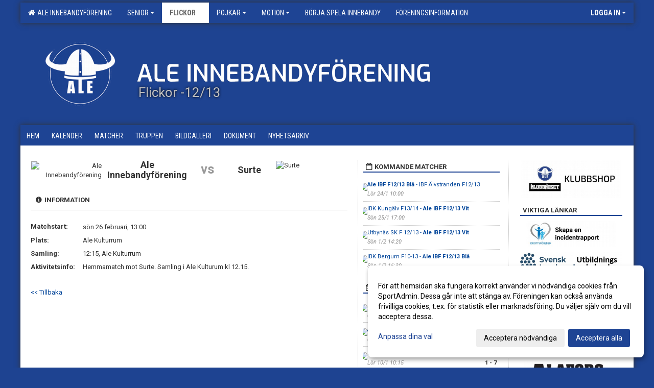

--- FILE ---
content_type: text/html; Charset=iso-8859-1
request_url: https://www.aleibf.se/kalender/?ID=269663&AID=19031174
body_size: 15326
content:

<!DOCTYPE html>
<html lang="sv-SE">
<head>
    <meta http-equiv="Content-Type" content="text/html; charset=iso-8859-1">
    <title>Ale Innebandyförening - F12/13</title>
    <meta name="apple-mobile-web-app-capable" content="yes">

    <link rel='icon' href='../im/getLogga.asp?SID=2865&v=152'>
    <link rel="stylesheet" href="https://cdn.kiprotect.com/klaro/v0.7.22/klaro.min.css" />
    
    
        <meta name="viewport" content="width=device-width, initial-scale=1, minimum-scale=1, user-scalable=yes">
    <meta property="og:title" content="Ale Innebandyf&#246;rening">
<meta property="og:url" content="https://www.aleibf.se/kalender/Default.asp?ID=269663&AID=19031174&v=4">


    <link href="../js/font-awesome-4.7.0/css/font-awesome.css" rel="stylesheet">
    <link href="../css/2.3.2/bootstrap.css?12444" rel="stylesheet">

    
        <link href="../css/2.3.2/bootstrap-responsive.css" rel="stylesheet">
    

    <link href="../css/saGen.css?12444" rel="stylesheet">

    
        <link href="../css/saLogga.css?12444" rel="stylesheet">
    
        <link href="../css/saResponsive.css?12444" rel="stylesheet">
    

    <link rel="stylesheet" type="text/css" href="../js/fancybox/source/jquery.fancybox.css?v=2.1.5_" media="screen">
    <link rel="stylesheet" href="../js/swipebox-master/source/swipebox.css">
       
    

    <script src="../js/jquery.js?12444"></script>
    <script src="../js/jquery.form.js?12444"></script>
    <script src="../js/sa.js?12444"></script> 
    <script src="../js/edit.js?12444"></script>
    <script src="../js/artikel.js?12444"></script>

    <script src="../js/fancybox/source/jquery.event.move.js"></script>
    <script src="../js/fancybox/source/jquery.event.swipe.js"></script>
    <script src="../js/fancybox/source/jquery.fancybox.js?v=2.1.5."></script>
   
    <script src="../js/swipebox-master/source/jquery.swipebox.js"></script>

     


    <!-- make sure the config gets loaded before Klaro -->
    <script type='text/javascript' src="../js/klaro/config.js"></script>
    <script defer type="text/javascript">
    klaroConfig.services = [
        
        {
            name: 'cookie_1',
            default: true,
            translations: {               
                sv: {
                    title: 'ASPSESSIONID',
                    description: 'SportAdmin - En webbsession används för att tillfälligt spara information om ditt besök, Informationen försvinner när du stänger webbläsaren..'
                },                 
            },
            purposes: ['required'],
            cookies: [              
                
                    [/^ASPSESSIONID.*$/],
                
            ],
            required: true,
            onlyOnce: true
        },
        
        {
            name: 'cookie_2',
            default: true,
            translations: {               
                sv: {
                    title: 'Klaro',
                    description: 'Klaro - Används för att spara dina valda samtycken för cookies på denna webbplats, så att du inte behöver ange dessa vid varje återkommande besök..'
                },                 
            },
            purposes: ['required'],
            cookies: [              
                
                    [/klaro/],
                
            ],
            required: true,
            onlyOnce: true
        },
        
    ];
</script>


    <script defer type="text/javascript" src="https://cdn.kiprotect.com/klaro/v0.7.22/klaro-no-css.js"></script>


    <!-- Sätter variabler inför den dynamiska css:en -->
    
<!-- Klaro styling -->
 <style>
    .klaro .cookie-notice:not(.cookie-modal-notice) .cn-body{
        padding: 20px !important;
    }

    .klaro .cookie-notice:not(.cookie-modal-notice) .cn-body .cn-ok{
        align-items: center;
    }

    .klaro .cookie-modal .cm-modal .cm-header h1{
        font-size: 16px;
    }

    .klaro .cookie-modal p,  .klaro .cookie-notice p, .klaro .cookie-modal h1, .klaro .cookie-modal li {
        color: #000000;
        line-height: 20px;
    }

    .klaro .cookie-notice .cm-btn, .klaro .cookie-modal .cm-btn {
        padding: 8px 15px;
        background-color: #eeeeee;
        color: #000;
    }

    .klaro .cookie-modal .cm-btn.cm-btn-info.cm-btn.cm-btn-success {
        background-color: #FFFFFF;
        color: #666;
    }

    .klaro .cookie-notice .cm-btn.cm-btn-success, .klaro .cookie-modal .cm-btn.cm-btn-success {        
        background-color: #1E4494;
        color: #FFF;
    }

    .klaro .cookie-notice:not(.cookie-modal-notice), .klaro .cookie-modal .cm-modal.cm-klaro {
        background-color: #ffffff;
    }

    .klaro .cookie-notice a, .klaro .cookie-modal a{
        color: #1E4494;
    }

    .klaro .cookie-notice a:focus, .klaro .cookie-modal a:focus{
        border: none;
        outline: none;
    }

    .klaro .cookie-modal .slider, .klaro .cookie-modal .cm-list-input:focus+.cm-list-label .slider{
        box-shadow: none;
    }

    .klaro .cookie-modal .cm-list-input.required:checked+.cm-list-label .slider{
        background-color: #1E4494;        
        
        opacity: .8;
    }

    .klaro .cookie-modal .cm-list-input:checked+.cm-list-label .slider{
        background-color: #1E4494;                
    }

    .klaro .cookie-modal .cm-list-input.half-checked:checked+.cm-list-label .slider, .klaro .cookie-modal .cm-list-input.only-required+.cm-list-label .slider{
        background-color: #1E4494;
        opacity: .6;        
    }

    @media (min-width: 660px) {
        .klaro .cookie-modal .cm-modal.cm-klaro{
            border-radius: 8px;
        }
    }

    @media (min-width: 1024px) {
        .klaro .cookie-notice:not(.cookie-modal-notice) {
            max-width: 540px;
            border-radius: 8px;
        }
    }
 </style>
<style>  



/* INSTÄLLNINGAR */
/* UTAN TOPPBILD */

        body {
            background-color:#1e4391;
        }
        .gradBG {
            background: linear-gradient(to top, #000060, 1e4391);
        }

    .linearBg {
        background-color: #445566;
        background: linear-gradient(to top, #000000, #445566);
    }



/* Overridear inställning med span9 till fullwidth. Används i mobilläget för vänstermeny */
@media screen and (max-width: 980px) {
    .row-fluid .span9 {
        width: 100%;
    }
}

/* Gemensam CSS för gammal och ny version */
#outerAd { 
    width: 200px; 
}

/* Bakgrund vald som mönster med färg (likadant som gamla hemsidan) */
/* Döljer panelerna som endast ska visas när det är en bakgrundsbild */
/* Sätter samma inställningar på bakgrunden som för hemsida 1.0 */

 
    body {
        background-color: #1e4391;
        background-image: url('');
        background-repeat: repeat-x;
        background-position: 0px 0px;
    }




/* CSS FÖR Logga (NYA DESIGNEN) */


    /* Hover-färg i dropdownmenyerna */
    .dropdown-menu li > a:hover, .dropdown-menu li > a:focus, .dropdown-submenu:hover > a {
        background-color: #EEE;
        color: #666;
    }

    .fontAwsomeHover:hover .fontAwsomeHoverIcon {
         color: #CCC !important;
    } 

    /* Bland annat pilen i i drop-downmenyn (toppmenyn) för mobilversionen */
    .navbar .nav li.dropdown > .dropdown-toggle .caret { 
        border-top-color: #FFF !important; 
    }

    /* För att ändra färg på pilen vid hover om ena sidfärgen är ljus och den andra mörk */
   .navbar .nav li.dropdown > .dropdown-toggle:hover .caret { 
        border-top-color: #666 !important; 
    }
   /* Dropdown-meny */
   .navbar .nav li.open > .dropdown-toggle .caret { 
        border-top-color: #666 !important; 
    }

    .caret {
        border-top-color: #FFF; 
    }

    /* Lilla pilen bredvid föreningsnamnet upp till vänster i mobilversionen */
    #caretAreaNamn {
        border-top-color: #666 !important; 
    }

    /* Den lilla pilen som syns på dropdown-knapparna i andra menyn */
    .tMenuTop a:hover .caret {
        border-top-color: #666; 
    }

    /* Den lilla pilen som syns på dropdown-knapparna i första menyn */
    .tMenuSektion:hover > a .caret {
        border-top-color: #666 !important; 
    }

    .open > a .caret {
        border-top-color: #666 !important; 
    }

    /* Hover - Inverterar knapparna i toppmenyn */
    /* Båda dessa bör göras */
    .tMenuSektion:hover > a { 
        color: #666 !important; 
    } 
    .tMenuSektion > a:hover { 
        color: #666 !important; 
    } 
    /* ------------- */

    .tMenuSektion .active {
        background-color: #FFFFFF !important; /* Ändrar från color1 till 2. Lugi. toppmenyn på active har fel färg */
    }

    /* Denna måste göras dominant */
    .active .caret {
        border-top-color: #666 !important; 
    }

    .navbar-inner22 .open > a {
        background-color: #FFFFFF !important;
        color: #666;
    }

    /* Gör så att färgen blir korrekt efter man klickar på dropdown i toppmenyn --> stänger dropdown --> flyttar musen från elementet */
    .navbar .topMenu .nav > li > a:focus, .navbar .topMenu .nav > li > a:hover {
        color: #FFF;
    }

    .nav-list > .active > a { 
        background: #FFFFFF; 

    }

    .tMenuActive > a { 
        border-bottom: 2px solid #666;
    }

    #outerAd { 
        margin-left: 955px;
    }

    .rub {
        font-family: 'Roboto Condensed', Tahoma, Arial, 'Helvetica Neue', Helvetica, sans-serif;
    }

    /* Bakgrundsfärgen ändras i menyn på hover */
    .tMenuTop:hover {
        background: #FFFFFF; 
    }
    .tMenuSektion:hover {
        background: #FFFFFF; 
    }

    /* Undermenyn i andra navigeringsmenyn */
    .navbar {
        background: #1E4494;
    }

    .navbar2 {
        background: #1E4494;
    }

    .navbar .topMenu .nav > .active > a,
    .navbar .topMenu .nav > .active > a:hover,
    .navbar .topMenu .nav > .active > a:focus {
        background: #FFFFFF;
        color: #FFF;
    }
    
    .sektionsruta {
        /* Variablen "sketionsrutaColor" sätts ovan */
        border-bottom-color: #1E4494;
    }

    /* Knappen man är på i toppmenyn */ 
    .navbar .nav li.dropdown.open > .dropdown-toggle,
    .navbar .nav li.dropdown.active > .dropdown-toggle,
    .navbar .nav li.dropdown.open.active > .dropdown-toggle {
        background-color: #FFFFFF;
        color: #666;
    }


    /* Färgen på texten i andra menyn */
    .tMenuTop > a {
        color: #FFF;
    }

    /* Färgen på texten i toppmenyn */ 
    /* Lagt till topMenu för att endast göra inställningarna på toppmenyn */
    .navbar .topMenu .nav > li > a {
        color: #FFF;
    }
   
    /* Undermeny till andra menyn */ 
    .tMenuTopUnder > a { 
        color: #666;
    }

    /* HOVER - Undermeny  till andra menyn */ 
    .tMenuTopUnder > a:hover { 
        border-bottom: 2px solid #666;
    }

    /* Hover på knapparna i andra menyn */
    .tMenuTop a:hover {
        color: #666; 
    }

    /* Aktiverade knappen i andra menyn */
    .tMenuTopActive {
        background: #FFFFFF;
    }

    /* Texten i den aktiverade knappen i andra menyn */
    /* Important för annars sparas över i vissa versioner. exempel Höllviken */
    .navbar .nav > .active > a, .tMenuTopActive > a { 
        color: #666 !important; 
    }

    /* Den lilla pilen i den aktiverade knappen i andra menyn */
    .navbar .nav > .active > a, .tMenuTopActive > a .caret { 
        border-top-color: #666; 
    }

    /* Vänstermenyn(endast ?) hover på befintligt val --> sparar över automatisk genererad färg */
    .nav-list > .active > a:hover {
        background: #FFFFFF;
        color: #666;
    }

    .nav-list > .active > a {
        color: #666;
    }

    /* Mobilmenyn */
    .mobilMeny {
        background: #1E4494  !important;
        border-bottom: 2px solid #FFFFFF !important;
    }

    /* Färgen i mobilmenyn */
    .mobilMenyItemList {
        background: #FFFFFF !important;
    }


    .tMenuObj > a {
        color: #666;
    }

    /* Aktiverad ruta i menyn */
    .tMenuObjActive > a {
        color: #666;
    }

    .menuBtnMobile {
        color: #FFF;
    }   

    /* Externa länkarna i andra menyn utan aktivt val */
    .tMenuTop .externalLink {
        color: #FFF;
    }

    /* Hover - Externa länkarna i andra menyn utan aktivt val */
    .tMenuTop a:hover .externalLink {
        color: #666;
    }

    /* Externa länkarna (mobilmenyn m.fl.) */
    .externalLink {
        color: #666;
    }

    .menyLista .tMenuSektion .externalLink {
        color: #FFF;
    }

    .menyLista .tMenuSektion:hover .externalLink {
        color: #666;
    }

    .menyLista .tMenuSektion .dropdown-menu .externalLink, 
    .open .dropdown-menu .externalLink {
        color: #333333;
    }

    .menyLista .tMenuSektion .dropdown-menu a:hover .externalLink,
    .open .dropdown-menu a:hover .externalLink  {
        color: #666;
    }

    /* Listan med innehåll i översta menyn */
    .menyLista {
        width: calc( 1200px - 125px); /* För menyn att inte falla ned om den har för långt innehåll vid full window-width */
    }

    /* Om det finns för långt innehåll i toppmenyn gör det ändå att klicka på logga in */
    .logInBtnOuter {
        background: #1E4494;
    }

    .avgransareMeny {
        background: #FFFFFF;
    }

    .undermeny {
        background: #FFFFFF;
    }

    .topAlert {
        background: #FFFFFF;
        color: #666;
    }

    .topAlert:hover, .topAlert:focus {
        color: #666;
    }


    /* Vänstermenyn - Logga */
    

        /* DESKTOP */
        /* @media screen and (min-width: 980px) { */

            /* Loggan */
            #foreningslogotyp { 
                height: 180px;
            }

            #LoggaDiv {
                padding-top: 9px;
                margin-left: 42px;
            }
            #topMargin {
                height: 200px;
            }

            /* Text 1 */
            .text1{
                margin-left: 221px;
                padding-top: 76px;
            }
            .text1Font {
                font-size: 70px;
            }
            .text1Shadow {
                margin-left: 220px;
                padding-top: 75px;
            }
            .text1ShadowFont {
                font-size: 70px;
            } 

            /* Text 2 */
            .text2{
                margin-left: 271px;
                padding-top: 136px;

            }
            .text2Font {
                font-size: 26px;

            }
            .text2Shadow {
                margin-left: 270px;
                padding-top: 135px;
            }
            .text2ShadowFont {
                font-size: 26px;
            } 

            /* Text 3 */
            .text3{
                margin-left: 231px;
                padding-top: 136px;
            }
            .text3Font {
                font-size: 26px;
            }
            .text3Shadow {
                margin-left: 230px;
                padding-top: 135px;
            }
            .text3ShadowFont {
                font-size: 26px;

            }
    
        /* Mobil */
        @media screen and (min-width: 701px) and (max-width: 980px) {
            #topMargin {
                height: 133px; 
            }

            /* Loggan */
            #foreningslogotyp {
                height: 120px !important;
            }
            #LoggaDiv {
                margin-left: 28px;
                padding-top: 7px;
            }

            /* Text 1 */
            .text1{
                margin-left: 148px;
                padding-top: 51px;
            }
            .text1Font {
                font-size: 47px;
            }
            .text1Shadow {
                margin-left: 147px;
                padding-top: 50px;
            }
            .text1ShadowFont {
                font-size: 47px;
            } 

            /* Text 2 */
            .text2{
                margin-left: 181px;
                padding-top: 91px;
            }
            .text2Font {
                font-size: 17px;
            }
            .text2Shadow {
                margin-left: 180px;
                padding-top: 90px;
            }
            .text2ShadowFont {
                font-size: 17px;
            } 

            /* Text 3 */
            .text3{
                margin-left: 154px;
                padding-top: 91px;
            }
            .text3Font {
                font-size: 17px;
            }
            .text3Shadow {
                margin-left: 153px;
                padding-top: 90px;
            }
            .text3ShadowFont {
                font-size: 17px;
            } 
        }

        @media screen and (max-width: 700px) {
            #LoggaDiv {
                margin-left: 21px;
                padding-top: 5px;
            }

            #topMargin {
                height: 100px; 
            }

            #foreningslogotyp {
                height: 90px !important;
            }

            /* Text 1 */
            .text1{
                margin-left: calc(110px + 1px);
                padding-top: calc((37px ) + 1px);
            }
            .text1Font {
                font-size: 25px;
            }
            .text1Shadow {
                margin-left: 110px;
                padding-top: 37px;
            }
            .text1ShadowFont {
                font-size: 25px;
            } 

            /* Text 2 */
            .text2{
                margin-left: calc(135px + 1px);
                padding-top: calc((67px ) + 1px);
            }
            .text2Font {
                font-size: 15px;
            }
            .text2Shadow {
                margin-left: 135px;
                padding-top: 67px;
            }
            .text2ShadowFont {
                font-size: 15px;
            } 

            /* Text 3 */
            .text3{
                margin-left: calc(115px + 1px);
                padding-top: calc((67px ) + 1px);
            }
            .text3Font {
                font-size: 13px;
            }
            .text3Shadow {
                margin-left: 115px;
                padding-top: 67px;
            }
            .text3ShadowFont {
                font-size: 13px;
            } 

            /* Om föreningsnamnet är för många tecken förminskas storleken relativt till webbsidans bredd */
            
        }
    


/* CSS FÖR TOPPBILDSLÄGE (GAMLA VERSIONEN) */

</style>

<link href='//fonts.googleapis.com/css?family=Asap|Roboto+Condensed|Roboto Condensed:Normal,Bold,Italic|Roboto:Normal,Bold,Italic|Oswald' rel='stylesheet'><style>body { font-family: 'Roboto', Tahoma, Arial,'Helvetica Neue', Helvetica, sans-serif; }.btn { font-family: 'Roboto', Tahoma, Arial,'Helvetica Neue', Helvetica, sans-serif; } li { font-family: 'Roboto', Tahoma, Arial,'Helvetica Neue', Helvetica, sans-serif; }.navbar .nav > li > a, .tMenuTop > a, .dropdown-menu li > a, .tMenuTopUnder > a, .nav-list > .active > a, .nav-list > li > a { font-family:'Roboto Condensed', Tahoma, Arial,'Helvetica Neue', Helvetica, sans-serif; font-size:14px; }</style>

</head>

<body>
<style>

#twitter-widget-0 {
    display: none !important;
}

</style>
<div id="dialog"></div>
<div id="fb-root"></div>
<script>    (function (d, s, id) {
        var js, fjs = d.getElementsByTagName(s)[0];
        if (d.getElementById(id)) return;
        js = d.createElement(s); js.id = id;
        js.src = "//connect.facebook.net/sv_SE/sdk.js#xfbml=1&version=v2.3";
        fjs.parentNode.insertBefore(js, fjs);
    } (document, 'script', 'facebook-jssdk'));</script>
<div class="gradBG" style='position:absolute;width:100%;height:500px;border:0px solid;z-index:-1'></div>

<div id="outer2Wide" style='border:0px solid;max-width:1200px;'><div id="outerWide" style='border:0px solid;'>
        <div class="navbar menu block" > <!-- navbar-inverse navbar-fixed-top-->
            <div class="navbar-inner22 topMenu" style="padding: 0px">
                <div class="container" >

                    
                    <div class="hidden-desktop">
                        <ul class="nav" >
                            <li class="active dropdown huvudmenyBtn"><a href="#" class="dropdown-toggle needsclick" data-toggle="dropdown"><b class="foreningsnamnMobil" >F12/13 <b id="caretAreaNamn" class="caret"></b></b></a>
                                <ul class="dropdown-menu ">
                                    <li class=""><a href='../?SID=2865'>Ale Innebandyförening</a></li><li class="" style=padding-left:10px><b>Senior</b><li class=""><a href='../?SID=2871' ><span>Herr</span></a></li><li class=""><a href='../?SID=2866' ><span>Dam</span></a></li><li class="active" style=padding-left:10px><b>Flickor</b><li class=""><a href='../?SID=26547' ><span>F10/11</span></a></li><li class=""><a href='../?SID=29704' ><span>F12/13</span></a></li><li class=""><a href='../?SID=43671' ><span>F14/15</span></a></li><li class=""><a href='../?SID=51260' ><span>F16/17</span></a></li><li class=""><a href='../?SID=68602' ><span>F18/19</span></a></li><li class="" style=padding-left:10px><b>Pojkar</b><li class=""><a href='../?SID=16634' ><span>P09</span></a></li><li class=""><a href='../?SID=68864' ><span>P10/11</span></a></li><li class=""><a href='../?SID=29567' ><span>P12/13</span></a></li><li class=""><a href='../?SID=38915' ><span>P14</span></a></li><li class=""><a href='../?SID=62738' ><span>P15</span></a></li><li class=""><a href='../?SID=51261' ><span>P16/17</span></a></li><li class=""><a href='../?SID=65459' ><span>P18/19</span></a></li><li class="" style=padding-left:10px><b>Motion</b><li class=""><a href='../?SID=11651' ><span>Dam Motion</span></a></li><li class=""><a href='../?SID=65463' ><span>Herr Motion</span></a></li><li class=""><a href='../?SID=11799' ><span><b>Börja spela innebandy</b></span></a></li><li class=""><a href='../?SID=11359' ><span><b>Föreningsinformation</b></span></a></li>
                                </ul>
                            </li>
                        </ul>
                    </div>

                    
                    <div class="visible-desktop">
                        <ul class="nav menyLista">
                            <li class="tMenuSektion "><a href='../?SID=2865'><i class='fa fa-home' style='font-size:15px;width:12px'></i>&nbsp; Ale Innebandyförening</a></li><li class="tMenuSektion dropdown "><a href=# class="dropdown-toggle" data-toggle="dropdown">Senior<b class="caret"></b></a><ul class="dropdown-menu"><li class=""><a href='../?SID=2871' ><span>Herr</span></a></li><li class=""><a href='../?SID=2866' ><span>Dam</span></a></li></ul></li><li class="tMenuSektion dropdown active"><a href=# class="dropdown-toggle" data-toggle="dropdown">Flickor<b class="caret"></b></a><ul class="dropdown-menu"><li class=""><a href='../?SID=26547' ><span>F10/11</span></a></li><li class=""><a href='../?SID=29704' ><span>F12/13</span></a></li><li class=""><a href='../?SID=43671' ><span>F14/15</span></a></li><li class=""><a href='../?SID=51260' ><span>F16/17</span></a></li><li class=""><a href='../?SID=68602' ><span>F18/19</span></a></li></ul></li><li class="tMenuSektion dropdown "><a href=# class="dropdown-toggle" data-toggle="dropdown">Pojkar<b class="caret"></b></a><ul class="dropdown-menu"><li class=""><a href='../?SID=16634' ><span>P09</span></a></li><li class=""><a href='../?SID=68864' ><span>P10/11</span></a></li><li class=""><a href='../?SID=29567' ><span>P12/13</span></a></li><li class=""><a href='../?SID=38915' ><span>P14</span></a></li><li class=""><a href='../?SID=62738' ><span>P15</span></a></li><li class=""><a href='../?SID=51261' ><span>P16/17</span></a></li><li class=""><a href='../?SID=65459' ><span>P18/19</span></a></li></ul></li><li class="tMenuSektion dropdown "><a href=# class="dropdown-toggle" data-toggle="dropdown">Motion<b class="caret"></b></a><ul class="dropdown-menu"><li class=""><a href='../?SID=11651' ><span>Dam Motion</span></a></li><li class=""><a href='../?SID=65463' ><span>Herr Motion</span></a></li></ul></li><li class="tMenuSektion "><a href='../?SID=11799' ><span>Börja spela innebandy</span></a></li><li class="tMenuSektion "><a href='../?SID=11359' ><span>Föreningsinformation</span></a></li>
                        </ul>
                    </div>

                    
                    <ul class="nav pull-right" > 
                        <li class="dropdown tMenuSektion logInBtnOuter"><a href="#" class="dropdown-toggle" data-toggle="dropdown"><b><span class="logInBtn" >Logga in</span><b class="caret"></b></b></a>
                            <div class="dropdown-menu logInDiv" style="width: 270px;white-space: normal;flex-direction: column;padding: 12px;"> 
                            <div style="font-weight:600;margin-bottom:6px;">Vill du logga in som ledare/administratör?</div>
                            <div style="margin-bottom:12px">
                                    Logga in på SportAdmin <a target="_blank" href="https://identity.sportadmin.se/">här</a> och klicka på <i>Hemsida</i> i vänstermenyn. 
                            </div>

                                <div style="font-weight:600;margin-bottom:6px;">Vill du logga in som medlem/målsman?</div>
                                <div>
                                    Alla medlemsprofiler hanteras nu i appen SportAdmin. Appen hittar du i <a href="https://apps.apple.com/se/app/sportadmin/id6444823852">App Store</a> och 
                                    <a href="https://play.google.com/store/apps/details?id=com.leaderappbeta.com">Google Play</a>
                                </div>
                            </div>
                        </li>
                    </ul>

                </div>
            </div>
        </div>
    <div style='margin:0;border:0;'><div id='topMargin'><div id='LoggaDiv' style='position:absolute;display:inline;color:#000'><a href="../?SID=2865"><img alt="Ale Innebandyförening logo"  id='foreningslogotyp' src='../im/getLogga.asp?SID=2865&v=152'></a></div><div class='v11TOPText1topElement v11TOPText1leftElement v11TOPText1colorElement text1' style='position:absolute;display:inline;color:#FFFFFF'><span class='v11TOPText1Element v11TOPText1fontElement v11TOPText1sizeElement text1Font' style='font-family:Oswald;'> </span></div><div class='v11TOPText2topElement v11TOPText2leftElement v11TOPText2colorElement text2' style='position:absolute;display:inline;color:#FFFFFF'><span class='v11TOPText2Element v11TOPText2fontElement v11TOPText2sizeElement text2Font' style='font-family:Roboto;'></span></div><div class='v11TOPText3topElement v11TOPText3leftElement v11TOPText3colorElement text3' style='position:absolute;display:inline;color:#BFBFBF'><span class='v11TOPText3Element v11TOPText3fontElement v11TOPText3sizeElement text3Font' style='font-family:Roboto;'>Flickor -12/13</span></div></div></div>

        <div class="container-fluid block" style="margin: 0px; padding: 0px;" >

 
            <div class="row-fluid marginToPage2" style="background: #FFF; ">
                <div class="navbar hidden-desktop menu mobilMeny" style="margin: 0px;">
                    <div class="container">

                    <!-- Menyikon mobilläge -->
                        <i data-toggle="collapse" data-target=".nav-collapse3" class="fa fa-bars menuBtnMobile" aria-hidden="true"></i> 


                        <div class="nav-collapse3 collapse mobilMenyItemList" style="width:100%">
                          
                                <div class="tMenuObj "><a href='../start/?ID=269656' ><span>Hem</span></a></div><div class="tMenuObj "><a href='../kalender/?ID=269658' ><span>Kalender</span></a></div><div class="tMenuObj "><a href='../match/?ID=269663' ><span>Matcher</span></a></div><div class="tMenuObj "><a href='../grupp/?ID=269659' ><span>Truppen</span></a></div><div class="tMenuObj "><a href='../galleri/?ID=269660' ><span>Bildgalleri</span></a></div><div class="tMenuObj "><a href='../dokument/?ID=269661' ><span>Dokument</span></a></div><div class="tMenuObj " style='border-bottom: none;' ><a href='../nyheter/?ID=269657' ><span>Nyhetsarkiv</span></a></div>
                           <div class="clearBoth"></div>
                        </div>
                    </div>
                </div>

        <!-- Vänstermeny -->

      
                    <div class="navbar visible-desktop lagmeny" >
                        <div class="container navbar2" style="overflow: hidden;">
                            <div style="overflow: hidden;">                            
                                <div class="tMenuTop dropdown-toggle " style='border:0px solid'><a href='../start/?ID=269656' ><span>Hem</span></a></div><div class="tMenuTop dropdown-toggle " style='border:0px solid'><a href='../kalender/?ID=269658' ><span>Kalender</span></a></div><div class="tMenuTop dropdown-toggle " style='border:0px solid'><a href='../match/?ID=269663' ><span>Matcher</span></a></div><div class="tMenuTop dropdown-toggle " style='border:0px solid'><a href='../grupp/?ID=269659' ><span>Truppen</span></a></div><div class="tMenuTop dropdown-toggle " style='border:0px solid'><a href='../galleri/?ID=269660' ><span>Bildgalleri</span></a></div><div class="tMenuTop dropdown-toggle " style='border:0px solid'><a href='../dokument/?ID=269661' ><span>Dokument</span></a></div><div class="tMenuTop dropdown-toggle " style='border:0px solid'><a href='../nyheter/?ID=269657' ><span>Nyhetsarkiv</span></a></div>
                            </div>
                        </div>
                    </div>
<div class='visible-desktop avgransareMeny'></div><div id='annonsPelareMobil' style='width: 100%; height: 120px;' class='hidden-desktop'><div id=blockMobil class='innerAd' style='background:#FFF; height: 120px; display:flex; justify-content:center; align-items:center;'><div id=blockMobil_0 style=' position:absolute; width:250px; left: 50%; margin-left: -125px;'><table id=blockTabMobil_0 border=0 width=100% cellpadding=0 cellspacing=0><tr><td align=center><a href='https://klubbhuset.com/sv-se/foreningarklubbshop/ale-ibf/' target='_blank'><div align=center class='mediumDiv innerAd' style='border-radius:5px;'><img src='/spalt/148/2865/46948mobil_2_500.png?v=4' style='border-radius:5px;max-height: 120px;width:auto;' ></div></a></table></div><div id=blockMobil_1 style='display: none; position:absolute; width:250px; left: 50%; margin-left: -125px;'><table id=blockTabMobil_1 border=0 width=100% cellpadding=0 cellspacing=0><tr><td align=center><a href='https://www.innebandy.se/vastsvenska/hallklimat/incidentrapport' target='_blank'><div align=center class='mediumDiv innerAd' style='border-radius:5px;'><img src='/spalt/148/2865/36686mobil_2_500.png?v=3' style='border-radius:5px;max-height: 120px;width:auto;' ></div></a></table></div><div id=blockMobil_2 style='display: none; position:absolute; width:250px; left: 50%; margin-left: -125px;'><table id=blockTabMobil_2 border=0 width=100% cellpadding=0 cellspacing=0><tr><td align=center><a href='https://www.innebandy.se/vastsvenska/utbildningar' target='_blank'><div align=center class='mediumDiv innerAd' style='border-radius:5px;'><img src='/spalt/148/2865/24955mobil_2_500.png?v=3' style='border-radius:5px;max-height: 120px;width:auto;' ></div></a></table></div><div id=blockMobil_3 style='display: none; position:absolute; width:250px; left: 50%; margin-left: -125px;'><table id=blockTabMobil_3 border=0 width=100% cellpadding=0 cellspacing=0><tr><td align=center><a href='https://www.rfsisu.se/vastragotaland/utbildningfolkbildning/kalender-anmalan/' target='_blank'><div align=center class='mediumDiv innerAd' style='border-radius:5px;'><img src='/spalt/148/2865/24950mobil_2_500.png?v=3' style='border-radius:5px;max-height: 120px;width:auto;' ></div></a></table></div><div id=blockMobil_4 style='display: none; position:absolute; width:250px; left: 50%; margin-left: -125px;'><table id=blockTabMobil_4 border=0 width=100% cellpadding=0 cellspacing=0><tr><td align=center><a href='https://www.sponsorhuset.se/aleibf' target='_blank'><div align=center class='mediumDiv innerAd' style='border-radius:5px;'><img src='/spalt/148/2865/29889mobil_2_500.gif?v=4' style='border-radius:5px;max-height: 120px;width:auto;' ></div></a></table></div><div id=blockMobil_5 style='display: none; position:absolute; width:250px; left: 50%; margin-left: -125px;'><table id=blockTabMobil_5 border=0 width=100% cellpadding=0 cellspacing=0><tr><td align=center><a href='http://www.alaforsplatab.se/' target='_blank'><div align=center class='mediumDiv innerAd' style='border-radius:5px;'><img src='/spalt/148/2865/45475mobil_2_500.png?v=3' style='border-radius:5px;max-height: 120px;width:auto;' ></div></a></table></div><div id=blockMobil_6 style='display: none; position:absolute; width:250px; left: 50%; margin-left: -125px;'><table id=blockTabMobil_6 border=0 width=100% cellpadding=0 cellspacing=0><tr><td align=center><a href='https://aleel.se/' target='_blank'><div align=center class='mediumDiv innerAd' style='border-radius:5px;'><img src='https://cdn.sportadmin.se/137/h/148/4c330537ee25c273b3ef56d9802c7f0d27df034ed72a7daa5b3403e4bae19f66_M.png' style='border-radius:5px;max-height: 120px;width:auto;' /></div></a></table></div><div id=blockMobil_7 style='display: none; position:absolute; width:250px; left: 50%; margin-left: -125px;'><table id=blockTabMobil_7 border=0 width=100% cellpadding=0 cellspacing=0><tr><td align=center><a href='https://www.aletradgard.se/' target='_blank'><div align=center class='mediumDiv innerAd' style='border-radius:5px;'><img src='/spalt/148/2865/45476mobil_2_500.png?v=3' style='border-radius:5px;max-height: 120px;width:auto;' ></div></a></table></div><div id=blockMobil_8 style='display: none; position:absolute; width:250px; left: 50%; margin-left: -125px;'><table id=blockTabMobil_8 border=0 width=100% cellpadding=0 cellspacing=0><tr><td align=center><a href='https://www.axelch.com/' target='_blank'><div align=center class='mediumDiv innerAd' style='border-radius:5px;'><img src='/spalt/148/2865/24703mobil_2_500.png?v=4' style='border-radius:5px;max-height: 120px;width:auto;' ></div></a></table></div><div id=blockMobil_9 style='display: none; position:absolute; width:250px; left: 50%; margin-left: -125px;'><table id=blockTabMobil_9 border=0 width=100% cellpadding=0 cellspacing=0><tr><td align=center><a href='http://www.gulfnol.se/' target='_blank'><div align=center class='mediumDiv innerAd' style='border-radius:5px;'><img src='/spalt/148/2865/45478mobil_2_500.png?v=6' style='border-radius:5px;max-height: 120px;width:auto;' ></div></a></table></div><div id=blockMobil_10 style='display: none; position:absolute; width:250px; left: 50%; margin-left: -125px;'><table id=blockTabMobil_10 border=0 width=100% cellpadding=0 cellspacing=0><tr><td align=center><a href='https://www.ica.se/butiker/kvantum/ale/' target='_blank'><div align=center class='mediumDiv innerAd' style='border-radius:5px;'><img src='/spalt/148/2865/45479mobil_2_500.png?v=3' style='border-radius:5px;max-height: 120px;width:auto;' ></div></a></table></div><div id=blockMobil_11 style='display: none; position:absolute; width:250px; left: 50%; margin-left: -125px;'><table id=blockTabMobil_11 border=0 width=100% cellpadding=0 cellspacing=0><tr><td align=center><a href='https://www.kbror.se/' target='_blank'><div align=center class='mediumDiv innerAd' style='border-radius:5px;'><img src='/spalt/148/2865/45480mobil_2_500.png?v=3' style='border-radius:5px;max-height: 120px;width:auto;' ></div></a></table></div><div id=blockMobil_12 style='display: none; position:absolute; width:250px; left: 50%; margin-left: -125px;'><table id=blockTabMobil_12 border=0 width=100% cellpadding=0 cellspacing=0><tr><td align=center><a href='http://kladkallaren.se/' target='_blank'><div align=center class='mediumDiv innerAd' style='border-radius:5px;'><img src='/spalt/148/2865/45481mobil_2_500.png?v=3' style='border-radius:5px;max-height: 120px;width:auto;' ></div></a></table></div><div id=blockMobil_13 style='display: none; position:absolute; width:250px; left: 50%; margin-left: -125px;'><table id=blockTabMobil_13 border=0 width=100% cellpadding=0 cellspacing=0><tr><td align=center><a href='https://klatterbjornen.se/' target='_blank'><div align=center class='mediumDiv innerAd' style='border-radius:5px;'><img src='/spalt/148/2865/45482mobil_2_500.png?v=2' style='border-radius:5px;max-height: 120px;width:auto;' ></div></a></table></div><div id=blockMobil_14 style='display: none; position:absolute; width:250px; left: 50%; margin-left: -125px;'><table id=blockTabMobil_14 border=0 width=100% cellpadding=0 cellspacing=0><tr><td align=center><a href='https://www.kollandagrus.se/' target='_blank'><div align=center class='mediumDiv innerAd' style='border-radius:5px;'><img src='/spalt/148/2865/45483mobil_2_500.png?v=3' style='border-radius:5px;max-height: 120px;width:auto;' ></div></a></table></div><div id=blockMobil_15 style='display: none; position:absolute; width:250px; left: 50%; margin-left: -125px;'><table id=blockTabMobil_15 border=0 width=100% cellpadding=0 cellspacing=0><tr><td align=center><a href='https://svenskastenhus.se/' target='_blank'><div align=center class='mediumDiv innerAd' style='border-radius:5px;'><img src='/spalt/148/2865/45485mobil_2_500.png?v=3' style='border-radius:5px;max-height: 120px;width:auto;' ></div></a></table></div><div id=blockMobil_16 style='display: none; position:absolute; width:250px; left: 50%; margin-left: -125px;'><table id=blockTabMobil_16 border=0 width=100% cellpadding=0 cellspacing=0><tr><td align=center><a href='https://klubbhuset.com/sv-se/foreningarklubbshop/ale-ibf/' target='_blank'><div align=center class='mediumDiv innerAd' style='border-radius:5px;'><img src='/spalt/148/2865/22211mobil_2_500.png?v=4' style='border-radius:5px;max-height: 120px;width:auto;' ></div></a></table></div><div id=blockMobil_17 style='display: none; position:absolute; width:250px; left: 50%; margin-left: -125px;'><table id=blockTabMobil_17 border=0 width=100% cellpadding=0 cellspacing=0><tr><td align=center><a href='https://klubbhuset.com/sv-se/foreningarklubbshop/ale-ibf/?page=1' target='_blank'><div align=center class='mediumDiv innerAd' style='border-radius:5px;'><img src='/spalt/148/2865/43975mobil_2_500.png?v=4' style='border-radius:5px;max-height: 120px;width:auto;' ></div></a></table></div><div id=blockMobil_18 style='display: none; position:absolute; width:250px; left: 50%; margin-left: -125px;'><table id=blockTabMobil_18 border=0 width=100% cellpadding=0 cellspacing=0><tr><td align=center><a href='https://bengtdahlgren.se/en' target='_blank'><div align=center class='mediumDiv innerAd' style='border-radius:5px;'><img src='/spalt/148/2865/42599mobil_2_500.png?v=3' style='border-radius:5px;max-height: 120px;width:auto;' ></div></a></table></div><div id=blockMobil_19 style='display: none; position:absolute; width:250px; left: 50%; margin-left: -125px;'><table id=blockTabMobil_19 border=0 width=100% cellpadding=0 cellspacing=0><tr><td align=center><a href='https://www.mgzel.se/' target='_blank'><div align=center class='mediumDiv innerAd' style='border-radius:5px;'><img src='/spalt/148/2865/45484mobil_2_500.png?v=3' style='border-radius:5px;max-height: 120px;width:auto;' ></div></a></table></div></div></div><hr style='margin: 15px 0 5px 0;' class='hidden-desktop'><script>setInterval(function() {if ($(window).width() < 963) {if (!mouseOverMobil) {if ($('#blockMobil_0').is(':visible')) { $('#blockMobil_0').fadeOut(1000);$('#blockMobil_1').fadeIn(1000)}else if ($('#blockMobil_1').is(':visible')) { $('#blockMobil_1').fadeOut(1000);$('#blockMobil_2').fadeIn(1000)}else if ($('#blockMobil_2').is(':visible')) { $('#blockMobil_2').fadeOut(1000);$('#blockMobil_3').fadeIn(1000)}else if ($('#blockMobil_3').is(':visible')) { $('#blockMobil_3').fadeOut(1000);$('#blockMobil_4').fadeIn(1000)}else if ($('#blockMobil_4').is(':visible')) { $('#blockMobil_4').fadeOut(1000);$('#blockMobil_5').fadeIn(1000)}else if ($('#blockMobil_5').is(':visible')) { $('#blockMobil_5').fadeOut(1000);$('#blockMobil_6').fadeIn(1000)}else if ($('#blockMobil_6').is(':visible')) { $('#blockMobil_6').fadeOut(1000);$('#blockMobil_7').fadeIn(1000)}else if ($('#blockMobil_7').is(':visible')) { $('#blockMobil_7').fadeOut(1000);$('#blockMobil_8').fadeIn(1000)}else if ($('#blockMobil_8').is(':visible')) { $('#blockMobil_8').fadeOut(1000);$('#blockMobil_9').fadeIn(1000)}else if ($('#blockMobil_9').is(':visible')) { $('#blockMobil_9').fadeOut(1000);$('#blockMobil_10').fadeIn(1000)}else if ($('#blockMobil_10').is(':visible')) { $('#blockMobil_10').fadeOut(1000);$('#blockMobil_11').fadeIn(1000)}else if ($('#blockMobil_11').is(':visible')) { $('#blockMobil_11').fadeOut(1000);$('#blockMobil_12').fadeIn(1000)}else if ($('#blockMobil_12').is(':visible')) { $('#blockMobil_12').fadeOut(1000);$('#blockMobil_13').fadeIn(1000)}else if ($('#blockMobil_13').is(':visible')) { $('#blockMobil_13').fadeOut(1000);$('#blockMobil_14').fadeIn(1000)}else if ($('#blockMobil_14').is(':visible')) { $('#blockMobil_14').fadeOut(1000);$('#blockMobil_15').fadeIn(1000)}else if ($('#blockMobil_15').is(':visible')) { $('#blockMobil_15').fadeOut(1000);$('#blockMobil_16').fadeIn(1000)}else if ($('#blockMobil_16').is(':visible')) { $('#blockMobil_16').fadeOut(1000);$('#blockMobil_17').fadeIn(1000)}else if ($('#blockMobil_17').is(':visible')) { $('#blockMobil_17').fadeOut(1000);$('#blockMobil_18').fadeIn(1000)}else if ($('#blockMobil_18').is(':visible')) { $('#blockMobil_18').fadeOut(1000);$('#blockMobil_19').fadeIn(1000)}else if ($('#blockMobil_19').is(':visible')) { $('#blockMobil_19').fadeOut(1000);$('#blockMobil_0').fadeIn(1000)}
}};}, 3000);var mouseOverMobil;mouseOverMobil=false;$( "#annonsPelareMobil" ).mouseover(function() { mouseOverMobil=true });$( "#annonsPelareMobil" ).mouseout(function() { mouseOverMobil=false });</script><div style="max-width:955px;"><div class="span99" style="background: #FFFFFF;">            
        <div id="wrap" style='border: 0px solid; display: block; width: 100%;'>


<!-- Sist i koden eftersom ""session("areSidinnehallBredd")"" måste ha hunnit få sitt värde -->

    <style>
       #outerAd { 
            position: absolute;
            margin-left: 955px;
            
        }
    </style>



<!-- Hover för sportadmin-loggan upp i högra hörnet -->
<script>
    function UTF8TOISO(text){
        text = text.replace(/Ã?Â¶/g, "ö")
        text = text.replace(/Ã?Â¤/g, "ä")
        text = text.replace(/Ã?Â¥/g, "å")
        text = text.replace(/Ã?Â?/g, "Ö")
        text = text.replace(/Ã?Â?/g, "Ä")
        text = text.replace(/Ã?Â?/g, "Å")
        text = text.replace(/Ã?Â©/g, "Ã©")
        text = text.replace(/Ã?Â¨/g, "Ã¨")
        text = text.replace(/Ã?Â¼/g, "Ã¼")
        text = text.replace(/Ã?Â¡/g, "Ã¡")
        return text;
    }

    $( document ).ready(function() {
        $(".imgHover img").hover(function () {
            $( ".imgHover img" ).attr("src", "../im/LogoIcoLightGray.png");
        }, function () {
            $(".imgHover img").attr("src", "../im/logoIcoWhite.png");
            });

       
        var tables = document.getElementsByClassName("clCommonGrid")
        for (var i = 0; i < tables.length; ++i) {
            var innerHtml = tables[i].innerHTML;
            var text = UTF8TOISO(innerHtml)
            tables[i].innerHTML = text;
        }


    });

    
</script>
<form id="myForm" method="post" autocomplete="off">
<div class='marginToPage'><div class='tbl1'><div class=inner style='border:0px solid'><div align=center class=visible-phone  style='border:0px solid' ><table border=0><tr><td align=center valign=top width=46% ><div style=margin-bottom:5px><img src=https://cdn.sportadmin.se/0/clubmark/561_1001_L.webp style=height:50px title='Ale Innebandyförening'></div><b>Ale Innebandyförening<td align=center width=10% nowrap><b style=color:#999;font-size:18px>vs</td><td align=center valign=top width=46% ><div style=margin-bottom:5px><img src=https://cdn.sportadmin.se/0/clubmark/1523_1001_L.webp style=height:50px title='Surte'></div><b>Surte</table></div><div align=center class=hidden-phone><table border=0><tr><td align=right width=140 nowrap><img src=https://cdn.sportadmin.se/0/clubmark/561_1001_L.webp style='height:70px;max-width: initial;' title='Ale Innebandyförening'><td align=center width=35% ><b style='font-size:18px; '>Ale Innebandyförening<td align=center width=20% nowrap ><b style='color:#999; font-size:25px; '>vs</td><td align=center width=35% ><b style='font-size:18px; '>Surte<td align=left valign=top  width=140 nowrap><img src=https://cdn.sportadmin.se/0/clubmark/1523_1001_L.webp style='height:70px;max-width: initial;' title='Surte'></table></div><br>                        
<style>
    .matchRuta {
        border:0px solid;
        display:none;
    }

    .visaRuta {
        display:block;   
    }
    .matchVal33 {
        display:inline-block;width:33%;border-bottom:1px solid #CCC;font-size:13px;padding:10px 0 10px 0;text-align:center;
    }
    .matchVal33:hover {
        background:#EEE;
        cursor:pointer;
    }
    .matchVal50 {
        display:inline-block;width:50%;border-bottom:1px solid #CCC;font-size:13px;padding:10px 0 10px 0;text-align:center;
    }
    .matchVal50:hover {
        background:#EEE;
        cursor:pointer;
    }
    .matchValVald {
        border-bottom:1px solid #1E4494;
    }

    @media only screen and (max-width: 480px) {
    }

</style>
<script>
    $(document).ready(function(){

        $("#matchValInformation").click(function(){
            $(".matchRuta").removeClass("visaRuta");
            $(".matchVal33").removeClass("matchValVald");
            $(".matchVal50").removeClass("matchValVald");
            $("#matchInformationRuta").addClass("visaRuta");
            $("#matchValInformation").addClass("matchValVald");
        });
        $("#matchValReferat").click(function(){
            $(".matchRuta").removeClass("visaRuta");
            $(".matchVal33").removeClass("matchValVald");
            $(".matchVal50").removeClass("matchValVald");
            $("#matchReferatRuta").addClass("visaRuta");
            $("#matchValReferat").addClass("matchValVald");
        });
        $("#matchValTabell").click(function(){
            $(".matchRuta").removeClass("visaRuta");
            $(".matchVal33").removeClass("matchValVald");
            $(".matchVal50").removeClass("matchValVald");
            $("#matchTabellRuta").addClass("visaRuta");
            $("#matchValTabell").addClass("matchValVald");
        });
    });

</script>

<div style='border-bottom:1px solid #CCC;font-size:13px;padding:10px'><b><i class='fa fa-info-circle hidden-miniphone' aria-hidden='true' style=font-weight:bold></i>&nbsp; INFORMATION</b></div><br><div class='matchRuta visaRuta' id='matchInformationRuta'><div><table border=0 cellspacing=0 width=100% cellpadding=0 ><tr><td width=100><b>Matchstart:<td class='mCal' style='padding-top:6px'><span style=''>sön 26 februari, 13:00</span><tr><td><b>Plats:<td class='mCal'>Ale Kulturrum<tr><td ><b>Samling:<td class='mCal'>12:15, Ale Kulturrum<tr style=''><td valign=top style=padding-top:4px><b>Aktivitetsinfo:&nbsp;<td class='mCal' >Hemmamatch mot Surte. Samling i Ale Kulturum kl 12.15.</table></div><div style=clear:both></div><div style=margin-bottom:10px></div></div><div class='matchRuta ' id='matchReferatRuta'><div style=max-width:100% ></div></div><br><a href=?ID=269663><< Tillbaka</a><br><br></div></div><div class='tbl2'><div class='nyhetsflode' align=left style='margin-left:20px;min-height:500px;border-left:1px dotted #cccccc;margin-right:-3px;'><div style=margin-right:-15px></div><div class='sektionsRutaOuter'><div class='sektionsruta' align=left><i class='fa fa-calendar-o' aria-hidden='true'></i><b>Kommande matcher</b></div></div><div class='sektionsRutaInner' style='padding-bottom: 10px; margin-left: 10px; margin-right: 10px;'><div style='font-size:11px;'><div style='overflow:hidden;float:left;margin-top:9px;margin-bottom:9px' ><div style=margin-left:-8px;margin-right:0px;><img src='https://cdn.sportadmin.se/0/clubmark/947_1001_S.webp' style=height:25px ></div></div><div style=padding-top:5px ><a href=../kalender/?ID=269658&AID=29471770><b>Ale&nbsp;IBF&nbsp;F12/13&nbsp;Blå</b> - IBF&nbsp;Älvstranden&nbsp;F12/13</a></div><div style='border-bottom:1px dotted #CCCCCC;padding-bottom:5px'  ><i style=color:#888>Lör 24/1 10:00</i></i></div><div style='overflow:hidden;float:left;margin-top:9px;margin-bottom:9px' ><div style=margin-left:-8px;margin-right:0px;><img src='https://cdn.sportadmin.se/0/clubmark/3886_1001_S.webp' style=height:25px ></div></div><div style=padding-top:5px ><a href=../kalender/?ID=269658&AID=29471760>IBK&nbsp;Kungälv&nbsp;F13/14 - <b>Ale&nbsp;IBF&nbsp;F12/13&nbsp;Vit</b></a></div><div style='border-bottom:1px dotted #CCCCCC;padding-bottom:5px'  ><i style=color:#888>Sön 25/1 17:00</i></i></div><div style='overflow:hidden;float:left;margin-top:9px;margin-bottom:9px' ><div style=margin-left:-8px;margin-right:0px;><img src='https://cdn.sportadmin.se/0/clubmark/_1001_S.webp' style=height:25px ></div></div><div style=padding-top:5px ><a href=../kalender/?ID=269658&AID=29471761>Utbynäs&nbsp;SK&nbsp;F&nbsp;12/13 - <b>Ale&nbsp;IBF&nbsp;F12/13&nbsp;Vit</b></a></div><div style='border-bottom:1px dotted #CCCCCC;padding-bottom:5px'  ><i style=color:#888>Sön 1/2 14:20</i></i></div><div style='overflow:hidden;float:left;margin-top:9px;margin-bottom:9px' ><div style=margin-left:-8px;margin-right:0px;><img src='https://cdn.sportadmin.se/0/clubmark/_1001_S.webp' style=height:25px ></div></div><div style=padding-top:5px ><a href=../kalender/?ID=269658&AID=29471771>IBK&nbsp;Bergum&nbsp;F10-13 - <b>Ale&nbsp;IBF&nbsp;F12/13&nbsp;Blå</b></a></div><div style='padding-bottom:5px'  ><i style=color:#888>Sön 1/2 16:30</i></i></div></div><div style=height:5px></div></div><div class='sektionsRutaOuter'><div class='sektionsruta' align=left><i class='fa fa-calendar-check-o' aria-hidden='true'></i><b>Spelade matcher</b></div></div><div class='sektionsRutaInner' style='padding-bottom: 10px; margin-left: 10px; margin-right: 10px;'><div style='font-size:11px;'><div style='overflow:hidden;float:left;margin-top:9px;margin-bottom:9px' ><div style=margin-left:-8px;margin-right:0px;><img src='https://cdn.sportadmin.se/0/clubmark/1060_1001_S.webp' style=height:25px ></div></div><div style=padding-top:5px ><a href=../kalender/?ID=269658&AID=29471769>FBC&nbsp;Lerum&nbsp;Utveckling&nbsp;F13&nbsp;Vit - <b>Ale&nbsp;IBF&nbsp;F12/13&nbsp;Blå</b></a></div><div style='border-bottom:1px dotted #CCCCCC;padding-bottom:5px'  ><i style=color:#888>Lör 17/1 14:25</i><div style=float:right><b style=color:#333;>1 - 0</b>&nbsp;&nbsp;</div></i></div><div style='overflow:hidden;float:left;margin-top:9px;margin-bottom:9px' ><div style=margin-left:-8px;margin-right:0px;><img src='https://cdn.sportadmin.se/0/clubmark/464_1001_S.webp' style=height:25px ></div></div><div style=padding-top:5px ><a href=../kalender/?ID=269658&AID=29471759><b>Ale&nbsp;IBF&nbsp;F12/13&nbsp;Vit</b> - Hindås&nbsp;IBK&nbsp;F13</a></div><div style='border-bottom:1px dotted #CCCCCC;padding-bottom:5px'  ><i style=color:#888>Lör 17/1 10:10</i><div style=float:right><b style=color:#333;>7 - 3</b>&nbsp;&nbsp;</div></i></div><div style='overflow:hidden;float:left;margin-top:9px;margin-bottom:9px' ><div style=margin-left:-8px;margin-right:0px;><img src='https://cdn.sportadmin.se/0/clubmark/517_1001_S.webp' style=height:25px ></div></div><div style=padding-top:5px ><a href=../kalender/?ID=269658&AID=29471758>Stenungsunds&nbsp;IBK&nbsp;F13-14&nbsp;Blå - <b>Ale&nbsp;IBF&nbsp;F12/13&nbsp;Vit</b></a></div><div style='border-bottom:1px dotted #CCCCCC;padding-bottom:5px'  ><i style=color:#888>Lör 10/1 10:15</i><div style=float:right><b style=color:#333;>1 - 7</b>&nbsp;&nbsp;</div></i></div><div style='overflow:hidden;float:left;margin-top:9px;margin-bottom:9px' ><div style=margin-left:-8px;margin-right:0px;><img src='https://cdn.sportadmin.se/0/clubmark/567_1001_S.webp' style=height:25px ></div></div><div style=padding-top:5px ><a href=../kalender/?ID=269658&AID=29471768><b>Ale&nbsp;IBF&nbsp;F12/13&nbsp;Blå</b> - Lindome&nbsp;IBK&nbsp;F13&nbsp;Grön</a></div><div style='padding-bottom:5px'  ><i style=color:#888>Lör 10/1 10:00</i><div style=float:right><b style=color:#333;>7 - 0</b>&nbsp;&nbsp;</div></i></div></div><div style=height:5px></div></div></div></div></div><div style=clear:both>&nbsp;</div>
    <div id="prenumreraText" style=display:none>
        <h3>Prenumerera</h3>
        
        


       <!-- För närvarande går det inte att prenumerera på kalendern via föreningens hemsida. Om du vill prenumerera på 
        kalendern för de lag/grupper du är aktiv i kan du göra det via SportAdmin-appen.
        <h5>För att göra detta:</h5>
        Logga in i appen.
        Gå till fliken Aktiviteter i bottenmenyn (medlemsvy).
        Uppe till höger hittar du en knapp för att prenumerera.-->

            Följ föreningens träningar, matcher, och andra aktiviteter direkt
            i din egen kalender! Om du prenumererar på föreningens kalender kopplas alla aktiviteter
            direkt ihop med din egen kalender. För att ta del av funktionen, följ anvisningar
            nedan.


            <h5>Google/Android eller Microsoft Outlook</h5>
            <ol>
                <li>
                    Klicka på knappen "Kopiera länk" nedan för att kopiera länken till prenumerationen.
                    <br/>
                    <button class="btn" id="btn-copy" type="button" onclick="copyLink()">Kopiera länk</button>
                </li>
                <li>
                    <p>
                    <strong>Google/Android</strong> - Gå till din Google Kalender på datorn och klicka sedan på "Lägg till" under rubriken "Andra kalendrar" och välj där "Från webbadress". 
                Klistra in länken i fältet som kommer upp och tryck på "Lägg till kalender".
                    </p>
                    <br/>
                    <p>
<strong>Microsoft Outlook</strong> - Gå till din Outlook Kalender på datorn och klicka sedan på "Lägg till kalender". 
                Välj "Från webbadress". Klistra in länken i fältet som kommer upp, ange ett namn för kalendern och tryck på "Importera".
                    </p>
                </li>
            </ol>
            
             
            <h5>iPhone</h5>
            Gå till föreningens hemsida via din mobil och sen räcker det med att <b><a href="#" onclick="redirectToSubscription(true)">klicka på den här länken</a></b>. 
            Klicka sedan på "Prenumerera" i den ruta som kommer upp.
          
            
    </div>
 
    <script type="text/javascript">
        function redirectToSubscription(isIOS){             
            var url = (isIOS ? "webcal://" : "https://") + "portalweb.sportadmin.se/webcal?id=3b8b22ce-f587-44b9-9fbe-32214ba165a7" ;            
            window.location.href = url;
        }


        function copyLink() {           

            var button = document.querySelector('button[id="btn-copy"]');
            button.disabled = true;
            button.textContent = "Kopierar länk, vänta...";
            
            var link = "https://portalweb.sportadmin.se/webcal?id=3b8b22ce-f587-44b9-9fbe-32214ba165a7";
            
            navigator.clipboard.writeText(link)
                .then(() => {
                    //console.log('Link copied to clipboard! ' + link);
                    button.textContent = "Länken är kopierad!";
                })
                .catch(err => {
                    button.textContent = "Kopiera länk";
                    console.error('Failed to copy link, try again: ', err);
                });

            button.disabled = false;                
        }
    </script>

</form>

</div>
</div>
</div>

<div ID=outerAd style='padding: 0px 0 0 22px;'><div id='annonsPelare' style='width:200px;overflow:hidden;'><a href='https://klubbhuset.com/sv-se/foreningarklubbshop/ale-ibf/' target='_blank'><div align=center class='mediumDiv innerAd'  style='border:0px solid #DDD;border-radius:5px;'><img src='/spalt/148/2865/46948_2_400.png?v=4' style='border-radius:5px;' ></div></a><div class='sektionsRutaOuter' ><div class='sektionsruta' align=left  style='margin: 0 !important;' ><b>Viktiga länkar</b></div></div><a href='https://www.innebandy.se/vastsvenska/hallklimat/incidentrapport' target='_blank'><div align=center class='mediumDiv innerAd'  style='border:0px solid #DDD;border-radius:5px;'><img src='/spalt/148/2865/36686_2_400.png?v=3' style='border-radius:5px;' ></div></a><a href='https://www.innebandy.se/vastsvenska/utbildningar' target='_blank'><div align=center class='mediumDiv innerAd'  style='border:0px solid #DDD;border-radius:5px;'><img src='/spalt/148/2865/24955_2_400.png?v=3' style='border-radius:5px;' ></div></a><a href='https://www.rfsisu.se/vastragotaland/utbildningfolkbildning/kalender-anmalan/' target='_blank'><div align=center class='mediumDiv innerAd'  style='border:0px solid #DDD;border-radius:5px;'><img src='/spalt/148/2865/24950_2_400.png?v=3' style='border-radius:5px;' ></div></a><a href='https://www.sponsorhuset.se/aleibf' target='_blank'><div align=center class='mediumDiv innerAd'  style='border:0px solid #DDD;border-radius:5px;'><img src='/spalt/148/2865/29889_2_400.gif?v=4' style='border-radius:5px;' ></div></a><div class='sektionsRutaOuter' ><div class='sektionsruta' align=left  style='margin: 0 !important;' ><b>Sponsorer  Ale</b></div></div><a href='http://www.alaforsplatab.se/' target='_blank'><div align=center class='mediumDiv innerAd'  style='border:0px solid #DDD;border-radius:5px;'><img src='/spalt/148/2865/45475_2_400.png?v=3' style='border-radius:5px;' ></div></a><a href='https://aleel.se/' target='_blank'><div align=center class='mediumDiv innerAd'  style='border:0px solid #DDD;border-radius:5px;'><div style='align-content:center;height:40pt;margin:0pt;'><img src='https://cdn.sportadmin.se/137/h/148/4c330537ee25c273b3ef56d9802c7f0d27df034ed72a7daa5b3403e4bae19f66_M.png' style='border-radius:5px;max-height:100%;width:auto;' /></div></div></a><a href='https://www.aletradgard.se/' target='_blank'><div align=center class='mediumDiv innerAd'  style='border:0px solid #DDD;border-radius:5px;'><img src='/spalt/148/2865/45476_2_400.png?v=3' style='border-radius:5px;' ></div></a><a href='https://www.axelch.com/' target='_blank'><div align=center class='mediumDiv innerAd'  style='border:0px solid #DDD;border-radius:5px;'><img src='/spalt/148/2865/24703_2_400.png?v=4' style='border-radius:5px;' ></div></a><a href='http://www.gulfnol.se/' target='_blank'><div align=center class='mediumDiv innerAd'  style='border:0px solid #DDD;border-radius:5px;'><img src='/spalt/148/2865/45478_2_400.png?v=6' style='border-radius:5px;' ></div></a><a href='https://www.ica.se/butiker/kvantum/ale/' target='_blank'><div align=center class='mediumDiv innerAd'  style='border:0px solid #DDD;border-radius:5px;'><img src='/spalt/148/2865/45479_2_400.png?v=3' style='border-radius:5px;' ></div></a><a href='https://www.kbror.se/' target='_blank'><div align=center class='mediumDiv innerAd'  style='border:0px solid #DDD;border-radius:5px;'><img src='/spalt/148/2865/45480_2_400.png?v=3' style='border-radius:5px;' ></div></a><a href='http://kladkallaren.se/' target='_blank'><div align=center class='mediumDiv innerAd'  style='border:0px solid #DDD;border-radius:5px;'><img src='/spalt/148/2865/45481_2_400.png?v=3' style='border-radius:5px;' ></div></a><a href='https://klatterbjornen.se/' target='_blank'><div align=center class='mediumDiv innerAd'  style='border:0px solid #DDD;border-radius:5px;'><img src='/spalt/148/2865/45482_2_400.png?v=2' style='border-radius:5px;' ></div></a><a href='https://www.kollandagrus.se/' target='_blank'><div align=center class='mediumDiv innerAd'  style='border:0px solid #DDD;border-radius:5px;'><img src='/spalt/148/2865/45483_2_400.png?v=3' style='border-radius:5px;' ></div></a><a href='https://svenskastenhus.se/' target='_blank'><div align=center class='mediumDiv innerAd'  style='border:0px solid #DDD;border-radius:5px;'><img src='/spalt/148/2865/45485_2_400.png?v=3' style='border-radius:5px;' ></div></a><div class='sektionsRutaOuter' ><div class='sektionsruta' align=left  style='margin: 0 !important;' ><b>Sponsorer  Övriga</b></div></div><a href='https://klubbhuset.com/sv-se/foreningarklubbshop/ale-ibf/' target='_blank'><div align=center class='mediumDiv innerAd'  style='border:0px solid #DDD;border-radius:5px;'><img src='/spalt/148/2865/22211_2_400.png?v=4' style='border-radius:5px;' ></div></a><a href='https://klubbhuset.com/sv-se/foreningarklubbshop/ale-ibf/?page=1' target='_blank'><div align=center class='mediumDiv innerAd'  style='border:0px solid #DDD;border-radius:5px;'><img src='/spalt/148/2865/43975_2_400.png?v=4' style='border-radius:5px;' ></div></a><a href='https://bengtdahlgren.se/en' target='_blank'><div align=center class='mediumDiv innerAd'  style='border:0px solid #DDD;border-radius:5px;'><img src='/spalt/148/2865/42599_2_400.png?v=3' style='border-radius:5px;' ></div></a><a href='https://www.mgzel.se/' target='_blank'><div align=center class='mediumDiv innerAd'  style='border:0px solid #DDD;border-radius:5px;'><img src='/spalt/148/2865/45484_2_400.png?v=3' style='border-radius:5px;' ></div></a></div><script>clearInterval(adInterval);adInterval = setInterval(function(){rotate()},3000);function rotate() {}var mouseOver;mouseOver=false;$( "#outerAd" ).mouseover(function() { mouseOver=true });$( "#outerAd" ).mouseout(function() { mouseOver=false });</script></div>

</div>


<div id="footer">
    <div class="sportAdminLogotype" style="">
    <div><a href="#" id="cookieHandler">Cookie-inställningar</a></div>
        <div style="border:0px solid" class="visible-phone"><a href="../?SID=29704&platform=WEB">Gå till Webbversion</a></div>
        <div style="margin-left:auto">
            <a href=http://www.sportadmin.se target=_blank>
                <img src="../im/nyaloggan.png" style="width:180px" title="SportAdmin">
            </a>
        </div>
    </div>
</div>


</div></div>

<script src="../js/2.3.2/bootstrap-dropdown.js"></script>
<script src="../js/2.3.2/bootstrap-collapse.js"></script>
<script src="../js/2.3.2/bootstrap-tooltip.js"></script>

<script>
    // This function is used to handle the cookie consent banner
    function handleCookieConsent() {
        var cookieHandler = document.getElementById('cookieHandler');
        cookieHandler.addEventListener('click', function(e) {
            e.preventDefault();
            // Logic to show cookie consent options
            klaro.show(null, true)
        });
    }

    // Initialize the cookie consent handler
    document.addEventListener('DOMContentLoaded', handleCookieConsent);
</script>

<iframe name=loginFrame style=display:none ></iframe>
 
</div>
</body></html>